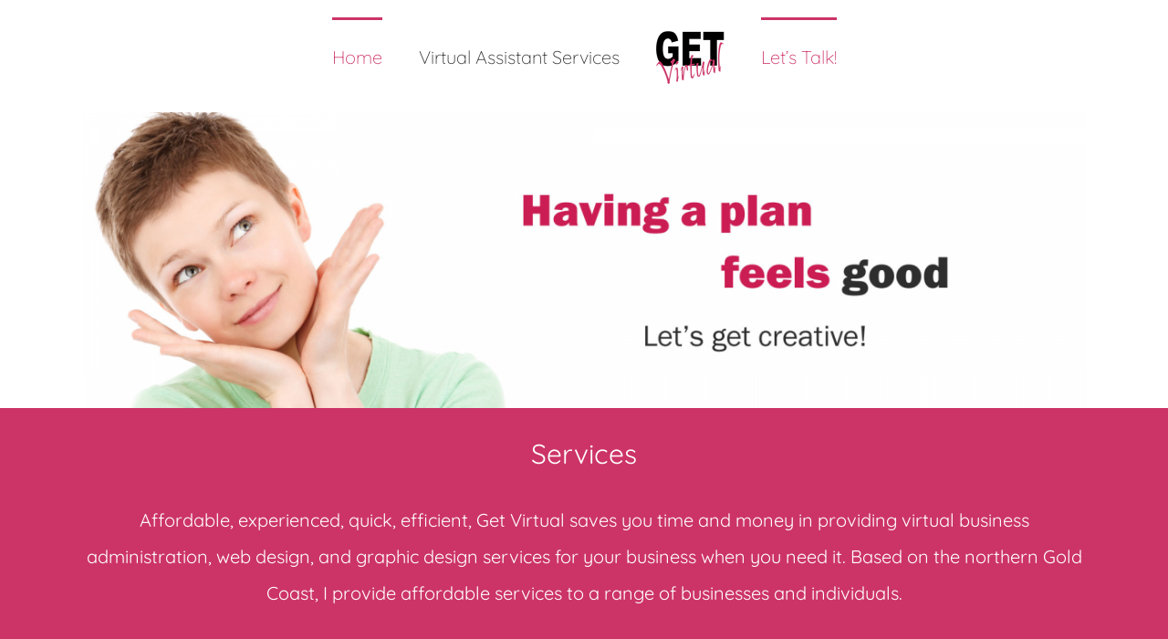

--- FILE ---
content_type: text/html; charset=UTF-8
request_url: https://getvirtual.com.au/
body_size: 16615
content:
<!DOCTYPE html><html class="avada-html-layout-wide avada-html-header-position-top avada-is-100-percent-template" lang="en-AU" prefix="og: http://ogp.me/ns# fb: http://ogp.me/ns/fb#"><head><meta http-equiv="X-UA-Compatible" content="IE=edge" /><meta http-equiv="Content-Type" content="text/html; charset=utf-8"/><meta name="viewport" content="width=device-width, initial-scale=1" /><link media="all" href="https://getvirtual.com.au/wp-content/cache/autoptimize/css/autoptimize_abc01d8308d5b80517ac4a26c045c525.css" rel="stylesheet"><title>Get Virtual &#8211; Virtual Assistant, Experienced with Web Design and Graphic Design based on the northern Gold Coast &#8211; Kickstart your idea with Get Virtual</title><meta name='robots' content='max-image-preview:large' /><link rel="alternate" type="application/rss+xml" title="Get Virtual - Virtual Assistant, Experienced with Web Design and Graphic Design based on the northern Gold Coast &raquo; Feed" href="https://getvirtual.com.au/feed/" /><link rel="shortcut icon" href="https://getvirtual.com.au/wp-content/uploads/2020/05/android-icon-36x36-1.png" type="image/x-icon" /><link rel="apple-touch-icon" href="https://getvirtual.com.au/wp-content/uploads/2020/05/apple-icon-57x57-1.png"><link rel="apple-touch-icon" sizes="180x180" href="https://getvirtual.com.au/wp-content/uploads/2020/05/apple-icon.png"><link rel="apple-touch-icon" sizes="152x152" href="https://getvirtual.com.au/wp-content/uploads/2020/05/apple-icon-72x72-2.png"><link rel="apple-touch-icon" sizes="167x167" href="https://getvirtual.com.au/wp-content/uploads/2020/05/apple-icon-144x144-1.png"><meta property="og:title" content="Home"/><meta property="og:type" content="article"/><meta property="og:url" content="https://getvirtual.com.au/"/><meta property="og:site_name" content="Get Virtual - Virtual Assistant, Experienced with Web Design and Graphic Design based on the northern Gold Coast"/><meta property="og:description" content="Services 
Affordable, experienced, quick, efficient, Get Virtual saves you time and money in providing virtual business administration, web design, and graphic design services for your business when you need it. Based on the northern Gold Coast,"/><meta property="og:image" content="https://getvirtual.com.au/wp-content/uploads/2019/05/150.png"/> <script type="text/javascript">window._wpemojiSettings = {"baseUrl":"https:\/\/s.w.org\/images\/core\/emoji\/15.0.3\/72x72\/","ext":".png","svgUrl":"https:\/\/s.w.org\/images\/core\/emoji\/15.0.3\/svg\/","svgExt":".svg","source":{"concatemoji":"https:\/\/getvirtual.com.au\/wp-includes\/js\/wp-emoji-release.min.js?ver=6.6.4"}};
/*! This file is auto-generated */
!function(i,n){var o,s,e;function c(e){try{var t={supportTests:e,timestamp:(new Date).valueOf()};sessionStorage.setItem(o,JSON.stringify(t))}catch(e){}}function p(e,t,n){e.clearRect(0,0,e.canvas.width,e.canvas.height),e.fillText(t,0,0);var t=new Uint32Array(e.getImageData(0,0,e.canvas.width,e.canvas.height).data),r=(e.clearRect(0,0,e.canvas.width,e.canvas.height),e.fillText(n,0,0),new Uint32Array(e.getImageData(0,0,e.canvas.width,e.canvas.height).data));return t.every(function(e,t){return e===r[t]})}function u(e,t,n){switch(t){case"flag":return n(e,"\ud83c\udff3\ufe0f\u200d\u26a7\ufe0f","\ud83c\udff3\ufe0f\u200b\u26a7\ufe0f")?!1:!n(e,"\ud83c\uddfa\ud83c\uddf3","\ud83c\uddfa\u200b\ud83c\uddf3")&&!n(e,"\ud83c\udff4\udb40\udc67\udb40\udc62\udb40\udc65\udb40\udc6e\udb40\udc67\udb40\udc7f","\ud83c\udff4\u200b\udb40\udc67\u200b\udb40\udc62\u200b\udb40\udc65\u200b\udb40\udc6e\u200b\udb40\udc67\u200b\udb40\udc7f");case"emoji":return!n(e,"\ud83d\udc26\u200d\u2b1b","\ud83d\udc26\u200b\u2b1b")}return!1}function f(e,t,n){var r="undefined"!=typeof WorkerGlobalScope&&self instanceof WorkerGlobalScope?new OffscreenCanvas(300,150):i.createElement("canvas"),a=r.getContext("2d",{willReadFrequently:!0}),o=(a.textBaseline="top",a.font="600 32px Arial",{});return e.forEach(function(e){o[e]=t(a,e,n)}),o}function t(e){var t=i.createElement("script");t.src=e,t.defer=!0,i.head.appendChild(t)}"undefined"!=typeof Promise&&(o="wpEmojiSettingsSupports",s=["flag","emoji"],n.supports={everything:!0,everythingExceptFlag:!0},e=new Promise(function(e){i.addEventListener("DOMContentLoaded",e,{once:!0})}),new Promise(function(t){var n=function(){try{var e=JSON.parse(sessionStorage.getItem(o));if("object"==typeof e&&"number"==typeof e.timestamp&&(new Date).valueOf()<e.timestamp+604800&&"object"==typeof e.supportTests)return e.supportTests}catch(e){}return null}();if(!n){if("undefined"!=typeof Worker&&"undefined"!=typeof OffscreenCanvas&&"undefined"!=typeof URL&&URL.createObjectURL&&"undefined"!=typeof Blob)try{var e="postMessage("+f.toString()+"("+[JSON.stringify(s),u.toString(),p.toString()].join(",")+"));",r=new Blob([e],{type:"text/javascript"}),a=new Worker(URL.createObjectURL(r),{name:"wpTestEmojiSupports"});return void(a.onmessage=function(e){c(n=e.data),a.terminate(),t(n)})}catch(e){}c(n=f(s,u,p))}t(n)}).then(function(e){for(var t in e)n.supports[t]=e[t],n.supports.everything=n.supports.everything&&n.supports[t],"flag"!==t&&(n.supports.everythingExceptFlag=n.supports.everythingExceptFlag&&n.supports[t]);n.supports.everythingExceptFlag=n.supports.everythingExceptFlag&&!n.supports.flag,n.DOMReady=!1,n.readyCallback=function(){n.DOMReady=!0}}).then(function(){return e}).then(function(){var e;n.supports.everything||(n.readyCallback(),(e=n.source||{}).concatemoji?t(e.concatemoji):e.wpemoji&&e.twemoji&&(t(e.twemoji),t(e.wpemoji)))}))}((window,document),window._wpemojiSettings);</script> <link rel='stylesheet' id='fusion-dynamic-css-css' href='https://getvirtual.com.au/wp-content/uploads/fusion-styles/c96189ea7bc8aec52993aab469bcf3da.min.css?ver=3.4.1' type='text/css' media='all' /> <script type="text/javascript" src="https://getvirtual.com.au/wp-includes/js/jquery/jquery.min.js?ver=3.7.1" id="jquery-core-js"></script> <link rel="https://api.w.org/" href="https://getvirtual.com.au/wp-json/" /><link rel="alternate" title="JSON" type="application/json" href="https://getvirtual.com.au/wp-json/wp/v2/pages/10709" /><link rel="EditURI" type="application/rsd+xml" title="RSD" href="https://getvirtual.com.au/xmlrpc.php?rsd" /><meta name="generator" content="WordPress 6.6.4" /><link rel="canonical" href="https://getvirtual.com.au/" /><link rel='shortlink' href='https://getvirtual.com.au/' /><link rel="alternate" title="oEmbed (JSON)" type="application/json+oembed" href="https://getvirtual.com.au/wp-json/oembed/1.0/embed?url=https%3A%2F%2Fgetvirtual.com.au%2F" /><link rel="alternate" title="oEmbed (XML)" type="text/xml+oembed" href="https://getvirtual.com.au/wp-json/oembed/1.0/embed?url=https%3A%2F%2Fgetvirtual.com.au%2F&#038;format=xml" /> <script type="text/javascript">var doc = document.documentElement;
			doc.setAttribute( 'data-useragent', navigator.userAgent );</script>  <script async src="https://www.googletagmanager.com/gtag/js?id=UA-3700635-1"></script> <script>window.dataLayer = window.dataLayer || [];
  function gtag(){dataLayer.push(arguments);}
  gtag('js', new Date());

  gtag('config', 'UA-3700635-1');</script> </head><body data-rsssl=1 class="home page-template page-template-100-width page-template-100-width-php page page-id-10709 fusion-image-hovers fusion-pagination-sizing fusion-button_size-large fusion-button_type-flat fusion-button_span-no avada-image-rollover-circle-yes avada-image-rollover-yes avada-image-rollover-direction-left fusion-has-button-gradient fusion-body ltr fusion-sticky-header no-tablet-sticky-header no-mobile-sticky-header no-mobile-slidingbar fusion-disable-outline fusion-sub-menu-fade mobile-logo-pos-center layout-wide-mode avada-has-boxed-modal-shadow-none layout-scroll-offset-full avada-has-zero-margin-offset-top fusion-top-header menu-text-align-left mobile-menu-design-modern fusion-show-pagination-text fusion-header-layout-v7 avada-responsive avada-footer-fx-none avada-menu-highlight-style-bar fusion-search-form-classic fusion-main-menu-search-dropdown fusion-avatar-square avada-dropdown-styles avada-blog-layout-grid avada-blog-archive-layout-grid avada-header-shadow-no avada-menu-icon-position-left avada-has-megamenu-shadow avada-has-mainmenu-dropdown-divider avada-has-breadcrumb-mobile-hidden avada-has-titlebar-hide avada-has-pagination-padding avada-flyout-menu-direction-fade avada-ec-views-v1" > <a class="skip-link screen-reader-text" href="#content">Skip to content</a><div id="boxed-wrapper"><div class="fusion-sides-frame"></div><div id="wrapper" class="fusion-wrapper"><div id="home" style="position:relative;top:-1px;"></div><header class="fusion-header-wrapper"><div class="fusion-header-v7 fusion-logo-alignment fusion-logo-center fusion-sticky-menu- fusion-sticky-logo-1 fusion-mobile-logo-1  fusion-mobile-menu-design-modern"><div class="fusion-header-sticky-height"></div><div class="fusion-header" ><div class="fusion-row fusion-middle-logo-menu"><nav class="fusion-main-menu fusion-main-menu-sticky" aria-label="Main Menu"><ul id="menu-classic-main" class="fusion-menu fusion-middle-logo-ul"><li  id="menu-item-12708"  class="menu-item menu-item-type-post_type menu-item-object-page menu-item-home current-menu-item page_item page-item-10709 current_page_item menu-item-12708"  data-item-id="12708"><a  href="https://getvirtual.com.au/" class="fusion-top-level-link fusion-bar-highlight"><span class="menu-text">Home</span></a></li><li  id="menu-item-12679"  class="menu-item menu-item-type-post_type menu-item-object-page menu-item-12679"  data-item-id="12679"><a  href="https://getvirtual.com.au/virtual-assistant-services/" class="fusion-top-level-link fusion-bar-highlight"><span class="menu-text">Virtual Assistant Services</span></a></li><li class="fusion-middle-logo-menu-logo fusion-logo" data-margin-top="31px" data-margin-bottom="31px" data-margin-left="0px" data-margin-right="0px"> <a class="fusion-logo-link"  href="https://getvirtual.com.au/" > <img src="https://getvirtual.com.au/wp-content/uploads/2019/05/150.png" srcset="https://getvirtual.com.au/wp-content/uploads/2019/05/150.png 1x, https://getvirtual.com.au/wp-content/uploads/2019/05/150.png 2x" width="150" height="115" style="max-height:115px;height:auto;" alt="Get Virtual &#8211; Virtual Assistant, Experienced with Web Design and Graphic Design based on the northern Gold Coast Logo" data-retina_logo_url="https://getvirtual.com.au/wp-content/uploads/2019/05/150.png" class="fusion-standard-logo" /> <img src="https://getvirtual.com.au/wp-content/uploads/2019/05/90.png" srcset="https://getvirtual.com.au/wp-content/uploads/2019/05/90.png 1x, https://getvirtual.com.au/wp-content/uploads/2019/05/90.png 2x" width="90" height="69" style="max-height:69px;height:auto;" alt="Get Virtual &#8211; Virtual Assistant, Experienced with Web Design and Graphic Design based on the northern Gold Coast Logo" data-retina_logo_url="https://getvirtual.com.au/wp-content/uploads/2019/05/90.png" class="fusion-mobile-logo" /> <img src="https://getvirtual.com.au/wp-content/uploads/2019/05/150.png" srcset="https://getvirtual.com.au/wp-content/uploads/2019/05/150.png 1x, https://getvirtual.com.au/wp-content/uploads/2019/05/Get-Virtual-Transparent-Logo-for-Icon.png 2x" width="150" height="115" style="max-height:115px;height:auto;" alt="Get Virtual &#8211; Virtual Assistant, Experienced with Web Design and Graphic Design based on the northern Gold Coast Logo" data-retina_logo_url="https://getvirtual.com.au/wp-content/uploads/2019/05/Get-Virtual-Transparent-Logo-for-Icon.png" class="fusion-sticky-logo" /> </a></li><li  id="menu-item-12179"  class="menu-item menu-item-type-custom menu-item-object-custom current-menu-item current_page_item menu-item-home menu-item-12179"  data-item-id="12179"><a  href="https://getvirtual.com.au/#contactus" class="fusion-top-level-link fusion-bar-highlight"><span class="menu-text">Let&#8217;s Talk!</span></a></li></ul></nav><div class="fusion-mobile-navigation"><ul id="menu-classic-main-1" class="fusion-mobile-menu"><li   class="menu-item menu-item-type-post_type menu-item-object-page menu-item-home current-menu-item page_item page-item-10709 current_page_item menu-item-12708"  data-item-id="12708"><a  href="https://getvirtual.com.au/" class="fusion-top-level-link fusion-bar-highlight"><span class="menu-text">Home</span></a></li><li   class="menu-item menu-item-type-post_type menu-item-object-page menu-item-12679"  data-item-id="12679"><a  href="https://getvirtual.com.au/virtual-assistant-services/" class="fusion-top-level-link fusion-bar-highlight"><span class="menu-text">Virtual Assistant Services</span></a></li><li class="fusion-middle-logo-menu-logo fusion-logo" data-margin-top="31px" data-margin-bottom="31px" data-margin-left="0px" data-margin-right="0px"> <a class="fusion-logo-link"  href="https://getvirtual.com.au/" > <img src="https://getvirtual.com.au/wp-content/uploads/2019/05/150.png" srcset="https://getvirtual.com.au/wp-content/uploads/2019/05/150.png 1x, https://getvirtual.com.au/wp-content/uploads/2019/05/150.png 2x" width="150" height="115" style="max-height:115px;height:auto;" alt="Get Virtual &#8211; Virtual Assistant, Experienced with Web Design and Graphic Design based on the northern Gold Coast Logo" data-retina_logo_url="https://getvirtual.com.au/wp-content/uploads/2019/05/150.png" class="fusion-standard-logo" /> <img src="https://getvirtual.com.au/wp-content/uploads/2019/05/90.png" srcset="https://getvirtual.com.au/wp-content/uploads/2019/05/90.png 1x, https://getvirtual.com.au/wp-content/uploads/2019/05/90.png 2x" width="90" height="69" style="max-height:69px;height:auto;" alt="Get Virtual &#8211; Virtual Assistant, Experienced with Web Design and Graphic Design based on the northern Gold Coast Logo" data-retina_logo_url="https://getvirtual.com.au/wp-content/uploads/2019/05/90.png" class="fusion-mobile-logo" /> <img src="https://getvirtual.com.au/wp-content/uploads/2019/05/150.png" srcset="https://getvirtual.com.au/wp-content/uploads/2019/05/150.png 1x, https://getvirtual.com.au/wp-content/uploads/2019/05/Get-Virtual-Transparent-Logo-for-Icon.png 2x" width="150" height="115" style="max-height:115px;height:auto;" alt="Get Virtual &#8211; Virtual Assistant, Experienced with Web Design and Graphic Design based on the northern Gold Coast Logo" data-retina_logo_url="https://getvirtual.com.au/wp-content/uploads/2019/05/Get-Virtual-Transparent-Logo-for-Icon.png" class="fusion-sticky-logo" /> </a></li><li   class="menu-item menu-item-type-custom menu-item-object-custom current-menu-item current_page_item menu-item-home menu-item-12179"  data-item-id="12179"><a  href="https://getvirtual.com.au/#contactus" class="fusion-top-level-link fusion-bar-highlight"><span class="menu-text">Let&#8217;s Talk!</span></a></li></ul></div><div class="fusion-mobile-menu-icons"> <a href="#" class="fusion-icon awb-icon-bars" aria-label="Toggle mobile menu" aria-expanded="false"></a></div><nav class="fusion-mobile-nav-holder fusion-mobile-menu-text-align-left" aria-label="Main Menu Mobile"></nav></div></div></div><div class="fusion-clearfix"></div></header><div id="sliders-container" class="fusion-slider-visibility"></div><main id="main" class="clearfix width-100"><div class="fusion-row" style="max-width:100%;"><section id="content" class="full-width"><div id="post-10709" class="post-10709 page type-page status-publish hentry"> <span class="entry-title rich-snippet-hidden">Home</span><span class="vcard rich-snippet-hidden"><span class="fn"><a href="https://getvirtual.com.au/author/mtorgler/" title="Posts by mtorgler" rel="author">mtorgler</a></span></span><span class="updated rich-snippet-hidden">2024-06-20T00:04:53+00:00</span><div class="post-content"><div class="fusion-fullwidth fullwidth-box fusion-builder-row-1 fusion-flex-container nonhundred-percent-fullwidth non-hundred-percent-height-scrolling" style="background-color: #ffffff;background-position: center center;background-repeat: no-repeat;border-width: 0px 0px 0px 0px;border-color:#eae9e9;border-style:solid;" ><div class="fusion-builder-row fusion-row fusion-flex-align-items-flex-start" style="max-width:1144px;margin-left: calc(-4% / 2 );margin-right: calc(-4% / 2 );"><div class="fusion-layout-column fusion_builder_column fusion-builder-column-0 fusion_builder_column_1_1 1_1 fusion-flex-column"><div class="fusion-column-wrapper fusion-flex-justify-content-flex-start fusion-content-layout-column" style="background-position:left top;background-repeat:no-repeat;-webkit-background-size:cover;-moz-background-size:cover;-o-background-size:cover;background-size:cover;padding: 0px 0px 0px 0px;"><div ><span class=" fusion-imageframe imageframe-none imageframe-1 hover-type-none"><img fetchpriority="high" decoding="async" width="2000" height="590" title="having-a-plan-feels-good" src="https://getvirtual.com.au/wp-content/uploads/2022/06/having-a-plan-feels-good.jpg" class="img-responsive wp-image-12742" srcset="https://getvirtual.com.au/wp-content/uploads/2022/06/having-a-plan-feels-good-200x59.jpg 200w, https://getvirtual.com.au/wp-content/uploads/2022/06/having-a-plan-feels-good-400x118.jpg 400w, https://getvirtual.com.au/wp-content/uploads/2022/06/having-a-plan-feels-good-600x177.jpg 600w, https://getvirtual.com.au/wp-content/uploads/2022/06/having-a-plan-feels-good-800x236.jpg 800w, https://getvirtual.com.au/wp-content/uploads/2022/06/having-a-plan-feels-good-1200x354.jpg 1200w, https://getvirtual.com.au/wp-content/uploads/2022/06/having-a-plan-feels-good.jpg 2000w" sizes="(max-width: 1024px) 100vw, (max-width: 640px) 100vw, 1200px" /></span></div></div></div></div></div><div class="fusion-fullwidth fullwidth-box fusion-builder-row-2 nonhundred-percent-fullwidth non-hundred-percent-height-scrolling" style="background-color: #cc3467;background-position: left top;background-repeat: no-repeat;padding-top:30px;padding-right:30px;padding-bottom:30px;padding-left:30px;margin-bottom: 0px;margin-top: 0px;border-width: 0px 0px 0px 0px;border-color:#eae9e9;border-style:solid;" ><div class="fusion-builder-row fusion-row"><div class="fusion-layout-column fusion_builder_column fusion-builder-column-1 fusion_builder_column_1_1 1_1 fusion-one-full fusion-column-first fusion-column-last fusion-column-no-min-height" style="margin-top:0px;margin-bottom:0px;"><div class="fusion-column-wrapper fusion-flex-column-wrapper-legacy" style="background-position:left top;background-repeat:no-repeat;-webkit-background-size:cover;-moz-background-size:cover;-o-background-size:cover;background-size:cover;padding: 0px 0px 0px 0px;"><div class="fusion-text fusion-text-1"><h2 style="text-align: center; font-size: 30px; line-height: 40px;"><span style="color: #ffffff;">Services</span></h2></div><div class="fusion-text fusion-text-2"><h2 style="text-align: center; font-size: 20px; line-height: 40px;"><span style="color: #ffffff;">Affordable, experienced, quick, efficient, Get Virtual saves you time and money in providing virtual business administration, web design, and graphic design services for your business when you need it. Based on the northern Gold Coast, I provide affordable services to a range of businesses and individuals.</span></h2></div><div class="fusion-clearfix"></div></div></div></div></div><div class="fusion-fullwidth fullwidth-box fusion-builder-row-3 hundred-percent-fullwidth non-hundred-percent-height-scrolling" style="background-color: rgba(7,7,7,0);background-position: center center;background-repeat: no-repeat;padding-top:0px;padding-right:30px;padding-bottom:0px;padding-left:30px;margin-bottom: 0px;margin-top: 0px;border-width: 0px 0px 0px 0px;border-color:#eae9e9;border-style:solid;" ><div class="fusion-builder-row fusion-row"><div class="fusion-layout-column fusion_builder_column fusion-builder-column-2 fusion_builder_column_1_1 1_1 fusion-one-full fusion-column-first fusion-column-last fusion-column-no-min-height" style="margin-top:0px;margin-bottom:0px;"><div class="fusion-column-wrapper fusion-flex-column-wrapper-legacy" style="background-position:left top;background-repeat:no-repeat;-webkit-background-size:cover;-moz-background-size:cover;-o-background-size:cover;background-size:cover;background-color:#cc3467;padding: 0px 0px 0px 0px;"><div class="fusion-section-separator section-separator triangle fusion-section-separator-1"><div class="fusion-section-separator-svg fusion-section-separator-fullwidth" style="border-bottom:1px solid #f6f6f6;"><div class="divider-candy-arrow bottom" style="top:0px;border-top-color: #cc3467;"></div><div class="divider-candy bottom" style="bottom:-21px;border-bottom:1px solid #f6f6f6;border-left:1px solid #f6f6f6;"></div></div><div class="fusion-section-separator-spacer fusion-section-separator-fullwidth"><div class="fusion-section-separator-spacer-height" style="height:1px;"></div></div></div><div class="fusion-clearfix"></div></div></div></div></div><div class="fusion-bg-parallax" data-bg-align="left top" data-direction="up" data-mute="false" data-opacity="100" data-velocity="-0.9" data-mobile-enabled="false" data-break_parents="0" data-bg-image="https://getvirtual.com.au/wp-content/uploads/2013/10/slide_5.jpg" data-bg-repeat="true" data-bg-color="#ffffff" ></div><div class="fusion-fullwidth fullwidth-box fusion-builder-row-4 fusion-parallax-up fwcHome nonhundred-percent-fullwidth non-hundred-percent-height-scrolling fusion-equal-height-columns" style="background-color: #ffffff;background-image: url(&quot;https://getvirtual.com.au/wp-content/uploads/2013/10/slide_5.jpg&quot;);background-position: left top;background-repeat: repeat;padding-top:95px;padding-right:30px;padding-bottom:80px;padding-left:30px;margin-bottom: 0px;margin-top: 0px;border-width: 0px 0px 0px 0px;border-color:#eae9e9;border-style:solid;" ><div class="fusion-builder-row fusion-row"><div class="fusion-layout-column fusion_builder_column fusion-builder-column-3 fusion_builder_column_1_3 1_3 fusion-one-third fusion-column-first" style="width:30.6666%; margin-right: 4%;margin-top:0px;margin-bottom:20px;"><div class="fusion-column-wrapper fusion-flex-column-wrapper-legacy" style="background-position:left top;background-repeat:no-repeat;-webkit-background-size:cover;-moz-background-size:cover;-o-background-size:cover;background-size:cover;background-color:rgba(255,255,255,.9);padding: 30px 30px 30px 30px;"><div class="imageframe-align-center"><span class=" fusion-imageframe imageframe-none imageframe-2 hover-type-none" style="border:10px solid rgba(000,000,000,.04);"><img decoding="async" width="300" height="239" title="Virtual Assistant Services" src="https://getvirtual.com.au/wp-content/uploads/2019/07/Assistance-300x239.jpg" class="img-responsive wp-image-11873" srcset="https://getvirtual.com.au/wp-content/uploads/2019/07/Assistance-200x160.jpg 200w, https://getvirtual.com.au/wp-content/uploads/2019/07/Assistance-400x319.jpg 400w, https://getvirtual.com.au/wp-content/uploads/2019/07/Assistance.jpg 579w" sizes="(max-width: 800px) 100vw, 400px" /></span></div><div class="fusion-sep-clear"></div><div class="fusion-separator fusion-full-width-sep" style="margin-left: auto;margin-right: auto;margin-top:12px;margin-bottom:12px;width:100%;"></div><div class="fusion-sep-clear"></div><div class="fusion-text fusion-text-3"><h2 style="text-align: center;">Virtual Assistant</h2></div><div class="fusion-sep-clear"></div><div class="fusion-separator fusion-full-width-sep" style="margin-left: auto;margin-right: auto;margin-top:-5px;margin-bottom:-5px;width:100%;"></div><div class="fusion-sep-clear"></div><div class="fusion-text fusion-text-4"><p style="text-align: center; font-size: 15px; line-height: 26px;">Supporting businesses with VA services on a continuing basis, with once off projects, or on times with high demand.</p></div><div class="fusion-clearfix"></div></div></div><div class="fusion-layout-column fusion_builder_column fusion-builder-column-4 fusion_builder_column_1_3 1_3 fusion-one-third" style="width:30.6666%; margin-right: 4%;margin-top:0px;margin-bottom:20px;"><div class="fusion-column-wrapper fusion-flex-column-wrapper-legacy" style="background-position:left top;background-repeat:no-repeat;-webkit-background-size:cover;-moz-background-size:cover;-o-background-size:cover;background-size:cover;background-color:rgba(255,255,255,.9);padding: 30px 30px 30px 30px;"><div class="imageframe-align-center"><span class=" fusion-imageframe imageframe-none imageframe-3 hover-type-none" style="border:10px solid rgba(000,000,000,.04);"><img decoding="async" width="300" height="239" title="Websites" src="https://getvirtual.com.au/wp-content/uploads/2019/07/Website-300x239.jpg" class="img-responsive wp-image-11872" srcset="https://getvirtual.com.au/wp-content/uploads/2019/07/Website-200x160.jpg 200w, https://getvirtual.com.au/wp-content/uploads/2019/07/Website-400x319.jpg 400w, https://getvirtual.com.au/wp-content/uploads/2019/07/Website.jpg 579w" sizes="(max-width: 800px) 100vw, 400px" /></span></div><div class="fusion-sep-clear"></div><div class="fusion-separator fusion-full-width-sep" style="margin-left: auto;margin-right: auto;margin-top:12px;margin-bottom:12px;width:100%;"></div><div class="fusion-sep-clear"></div><div class="fusion-text fusion-text-5"><h2 style="text-align: center;">Websites</h2></div><div class="fusion-sep-clear"></div><div class="fusion-separator fusion-full-width-sep" style="margin-left: auto;margin-right: auto;margin-top:-5px;margin-bottom:-5px;width:100%;"></div><div class="fusion-sep-clear"></div><div class="fusion-text fusion-text-6"><p style="text-align: center; font-size: 15px; line-height: 26px;">Providing affordable, low cost web design solutions for you. I build responsive websites that are easy to maintain and expand in the future.</p></div><div class="fusion-clearfix"></div></div></div><div class="fusion-layout-column fusion_builder_column fusion-builder-column-5 fusion_builder_column_1_3 1_3 fusion-one-third fusion-column-last" style="width:30.6666%;margin-top:0px;margin-bottom:20px;"><div class="fusion-column-wrapper fusion-flex-column-wrapper-legacy" style="background-position:left top;background-repeat:no-repeat;-webkit-background-size:cover;-moz-background-size:cover;-o-background-size:cover;background-size:cover;background-color:rgba(255,255,255,.9);padding: 30px 30px 30px 30px;"><div class="imageframe-align-center"><span class=" fusion-imageframe imageframe-none imageframe-4 hover-type-zoomin" style="border:10px solid rgba(000,000,000,.04);"><img decoding="async" width="300" height="239" title="Graphics" src="https://getvirtual.com.au/wp-content/uploads/2019/07/0.1-300x239.jpg" class="img-responsive wp-image-11870" srcset="https://getvirtual.com.au/wp-content/uploads/2019/07/0.1-200x160.jpg 200w, https://getvirtual.com.au/wp-content/uploads/2019/07/0.1-400x319.jpg 400w, https://getvirtual.com.au/wp-content/uploads/2019/07/0.1.jpg 579w" sizes="(max-width: 800px) 100vw, 400px" /></span></div><div class="fusion-sep-clear"></div><div class="fusion-separator fusion-full-width-sep" style="margin-left: auto;margin-right: auto;margin-top:12px;margin-bottom:12px;width:100%;"></div><div class="fusion-sep-clear"></div><div class="fusion-text fusion-text-7"><h2 style="text-align: center;">Graphics</h2></div><div class="fusion-sep-clear"></div><div class="fusion-separator fusion-full-width-sep" style="margin-left: auto;margin-right: auto;margin-top:-5px;margin-bottom:-5px;width:100%;"></div><div class="fusion-sep-clear"></div><div class="fusion-text fusion-text-8"><p style="text-align: center; font-size: 15px; line-height: 26px;">Experienced in photoshop work, logo design, and website graphic design.</p></div><div class="fusion-clearfix"></div></div></div><div class="fusion-layout-column fusion_builder_column fusion-builder-column-6 fusion_builder_column_1_1 1_1 fusion-one-full fusion-column-first fusion-column-last fusion-column-no-min-height" style="margin-top:0px;margin-bottom:0px;"><div class="fusion-column-wrapper fusion-flex-column-wrapper-legacy" style="background-position:left top;background-repeat:no-repeat;-webkit-background-size:cover;-moz-background-size:cover;-o-background-size:cover;background-size:cover;padding: 0px 0px 0px 0px;"><div class="fusion-sep-clear"></div><div class="fusion-separator fusion-full-width-sep" style="margin-left: auto;margin-right: auto;margin-top:10px;margin-bottom:10px;width:100%;"></div><div class="fusion-sep-clear"></div><div class="fusion-clearfix"></div></div></div></div></div><div class="fusion-fullwidth fullwidth-box fusion-builder-row-5 nonhundred-percent-fullwidth non-hundred-percent-height-scrolling" style="background-color: #cc3467;background-position: left top;background-repeat: no-repeat;padding-top:35px;padding-right:30px;padding-bottom:20px;padding-left:30px;margin-bottom: 0px;margin-top: 0px;border-width: 0px 0px 0px 0px;border-color:#eae9e9;border-style:solid;" ><div class="fusion-builder-row fusion-row"><div class="fusion-layout-column fusion_builder_column fusion-builder-column-7 fusion_builder_column_1_1 1_1 fusion-one-full fusion-column-first fusion-column-last fusion-column-no-min-height" style="margin-top:0px;margin-bottom:0px;"><div class="fusion-column-wrapper fusion-flex-column-wrapper-legacy" style="background-position:left top;background-repeat:no-repeat;-webkit-background-size:cover;-moz-background-size:cover;-o-background-size:cover;background-size:cover;padding: 0px 0px 0px 0px;"><div class="fusion-text fusion-text-9"><h2 style="text-align: center; font-size: 30px; line-height: 40px;"><span style="color: #ffffff;">Reviews</span></h2></div><div class="fusion-text fusion-text-10"><h2 style="text-align: center; font-size: 20px; line-height: 40px;"><span style="color: #ffffff;">What others say about Get Virtual.</span></h2></div><div class="fusion-clearfix"></div></div></div></div></div><div class="fusion-fullwidth fullwidth-box fusion-builder-row-6 hundred-percent-fullwidth non-hundred-percent-height-scrolling" style="background-color: #ffffff;background-position: center center;background-repeat: no-repeat;padding-top:0px;padding-right:30px;padding-bottom:50px;padding-left:30px;margin-bottom: 0px;margin-top: 0px;border-width: 0px 0px 0px 0px;border-color:#eae9e9;border-style:solid;" ><div class="fusion-builder-row fusion-row"><div class="fusion-layout-column fusion_builder_column fusion-builder-column-8 fusion_builder_column_1_1 1_1 fusion-one-full fusion-column-first fusion-column-last fusion-column-no-min-height" style="margin-top:0px;margin-bottom:0px;"><div class="fusion-column-wrapper fusion-flex-column-wrapper-legacy" style="background-position:left top;background-repeat:no-repeat;-webkit-background-size:cover;-moz-background-size:cover;-o-background-size:cover;background-size:cover;padding: 0px 0px 0px 0px;"><div class="fusion-section-separator section-separator triangle fusion-section-separator-2"><div class="fusion-section-separator-svg fusion-section-separator-fullwidth" style="border-bottom:1px solid #f6f6f6;"><div class="divider-candy-arrow bottom" style="top:0px;border-top-color: #cc3467;"></div><div class="divider-candy bottom" style="bottom:-21px;border-bottom:1px solid #f6f6f6;border-left:1px solid #f6f6f6;"></div></div><div class="fusion-section-separator-spacer fusion-section-separator-fullwidth"><div class="fusion-section-separator-spacer-height" style="height:1px;"></div></div></div><div class="fusion-clearfix"></div></div></div></div></div><div class="fusion-fullwidth fullwidth-box fusion-builder-row-7 hundred-percent-fullwidth non-hundred-percent-height-scrolling" style="background-color: #ffffff;background-position: center center;background-repeat: no-repeat;padding-top:0px;padding-right:30px;padding-bottom:0px;padding-left:30px;margin-bottom: 0px;margin-top: 0px;border-width: 0px 0px 0px 0px;border-color:#eae9e9;border-style:solid;" ><div class="fusion-builder-row fusion-row"><div class="fusion-layout-column fusion_builder_column fusion-builder-column-9 fusion_builder_column_1_1 1_1 fusion-one-full fusion-column-first fusion-column-last fusion-column-no-min-height" style="margin-top:0px;margin-bottom:0px;"><div class="fusion-column-wrapper fusion-flex-column-wrapper-legacy" style="background-position:left top;background-repeat:no-repeat;-webkit-background-size:cover;-moz-background-size:cover;-o-background-size:cover;background-size:cover;padding: 0px 0px 0px 0px;"><div class="fusion-section-separator section-separator triangle fusion-section-separator-3"><div class="fusion-section-separator-svg fusion-section-separator-fullwidth" style="border-bottom:1px solid #fff;"><div class="divider-candy-arrow bottom" style="top:0px;border-top-color: #fff;"></div><div class="divider-candy bottom" style="bottom:-21px;border-bottom:1px solid #fff;border-left:1px solid #fff;"></div></div><div class="fusion-section-separator-spacer fusion-section-separator-fullwidth"><div class="fusion-section-separator-spacer-height" style="height:1px;"></div></div></div><div class="fusion-clearfix"></div></div></div></div></div><div class="fusion-fullwidth fullwidth-box fusion-builder-row-8 nonhundred-percent-fullwidth non-hundred-percent-height-scrolling" style="background-color: #ffffff;background-position: center center;background-repeat: no-repeat;padding-top:50px;padding-right:30px;padding-bottom:0px;padding-left:100px;margin-bottom: 0px;margin-top: 0px;border-width: 0px 0px 0px 0px;border-color:#eae9e9;border-style:solid;" ><div class="fusion-builder-row fusion-row"><div class="fusion-layout-column fusion_builder_column fusion-builder-column-10 fusion_builder_column_1_2 1_2 fusion-one-half fusion-column-first fusion-column-inner-bg-wrapper" style="width:50%;width:calc(50% - ( ( 4% + 4% ) * 0.5 ) );margin-right: 4%;margin-top:0px;margin-bottom:20px;"><div class="fusion-column-wrapper fusion-flex-column-wrapper-legacy" style="padding: 20px 10px 20px 10px;"><div class="fusion-content-boxes content-boxes columns row fusion-columns-1 fusion-columns-total-1 fusion-content-boxes-1 content-boxes-icon-on-top content-left" data-animationOffset="top-into-view" style="margin-top:10px;margin-bottom:10px;"><div class="fusion-column content-box-column content-box-column content-box-column-1 col-lg-12 col-md-12 col-sm-12 fusion-content-box-hover content-box-column-last content-box-column-last-in-row"><div class="col content-box-wrapper content-wrapper link-area-link-icon icon-hover-animation-none" style="background-color:rgba(226,226,226,0);" data-animationOffset="top-into-view"><div class="heading heading-with-icon icon-left"><div class="icon"><i style="border-color:#333333;border-width:0px;background-color:#636363;box-sizing:content-box;height:50px;width:50px;line-height:50px;border-radius:50%;color:#ffffff;font-size:25px;" aria-hidden="true" class="fontawesome-icon fa-user fas circle-yes"></i></div></div><div class="fusion-clearfix"></div><div class="content-container" style="color:#747474;"><p style="text-align: center;">“A Big Thank You to Manuela! She captured the spirit of Real World Economics by designing a dynamic, extendable, and flexible database driven website that captures the essence of Real World Economics. Real World Economics facilitates freedom for our members to express their thoughts, their ideas; a site to proudly display the fruits of their considerable research efforts. Based on a powerful Open Source Content Management System technology, the strength of Real World Economics lies in its simple browser-based interface that allows members to instantly add new content via an easy-to-use and intuitive front-end interface. Time delays and the expense of updating a personal web space are a thing of the past, Real World Economics members can personalise their own web space with text, graphics, even video; without the formal approval process that has frustrated users of websites with lesser technologies.</p><p>Manuela architected Real World Economics into an innovative and interactive intellectual website environment by including powerful technologies that provide: flexible and extended member gallery, integration of a private messaging system, member blog, forum, achievement list (that is visualized in the individual profiles), events calendar, survey, quiz.</p><p>Get Virtual engineered Real World Economics into a powerful, creative, quality website solution that we hope will become a premium site for Economics-based exchanges by individuals, academics, policy-makers, the business community, the world. We don&#8217;t have to worry about the reliability of our system, Get Virtual&#8217;s excellent support services keep our system operational and up to date with the latest Joomla technologies. An added benefit is Manuela ongoing research on ways to improve the service we provide to Real World Economics members, it saves us time and allows us to get on with our core business. Manuela, Thanks for providing us with your considerable knowledge, experience and support expertise! We recomend Get Virtual to anyone who needs a web site of the quality of Real World Economics.”</p><p style="text-align: center;"><strong>Real World Economics<br /> </strong>Tony, Project Manager</p></div></div></div><div class="fusion-clearfix"></div></div><div class="fusion-clearfix"></div></div><span class="fusion-column-inner-bg hover-type-zoomin"><span class="fusion-column-anchor"><span class="fusion-column-inner-bg-image" style="background-color:#eaeaea;background-position:left top;background-repeat:no-repeat;-webkit-background-size:cover;-moz-background-size:cover;-o-background-size:cover;background-size:cover;"></span></span></span></div><div class="fusion-layout-column fusion_builder_column fusion-builder-column-11 fusion_builder_column_1_4 1_4 fusion-one-fourth" style="width:25%;width:calc(25% - ( ( 4% + 4% ) * 0.25 ) );margin-right: 4%;margin-top:0px;margin-bottom:20px;"><div class="fusion-column-wrapper fusion-flex-column-wrapper-legacy" style="background-position:left top;background-repeat:no-repeat;-webkit-background-size:cover;-moz-background-size:cover;-o-background-size:cover;background-size:cover;background-color:#eaeaea;padding: 20px 10px 20px 10px;"><div class="fusion-content-boxes content-boxes columns row fusion-columns-1 fusion-columns-total-1 fusion-content-boxes-2 content-boxes-icon-on-top content-left" data-animationOffset="top-into-view" style="margin-top:10px;margin-bottom:10px;"><div class="fusion-column content-box-column content-box-column content-box-column-1 col-lg-12 col-md-12 col-sm-12 fusion-content-box-hover content-box-column-last content-box-column-last-in-row"><div class="col content-box-wrapper content-wrapper link-area-link-icon icon-hover-animation-none" style="background-color:rgba(226,226,226,0);" data-animationOffset="top-into-view"><div class="heading heading-with-icon icon-left"><div class="icon"><i style="border-color:#333333;border-width:0px;background-color:#636363;box-sizing:content-box;height:50px;width:50px;line-height:50px;border-radius:50%;color:#ffffff;font-size:25px;" aria-hidden="true" class="fontawesome-icon fa-user fas circle-yes"></i></div></div><div class="fusion-clearfix"></div><div class="content-container" style="color:#747474;"><p style="text-align: center;">“We started off wanting a simple website, but not knowing what we really wanted. Manuela was very helpful and gave great advice. We now have a website that is very professional, well put together and still simple enough to use – something we are very proud of, thanks to Manuela. She is very approachable, patient and listens to the client, but will give the right guidance when necessary.”</p><p style="text-align: center;"><strong>Derech HaMashiach<br /> </strong>Ralf and Marie, Directors</p></div></div></div><div class="fusion-clearfix"></div></div><div class="fusion-content-boxes content-boxes columns row fusion-columns-1 fusion-columns-total-1 fusion-content-boxes-3 content-boxes-icon-on-top content-left" data-animationOffset="top-into-view" style="margin-top:10px;margin-bottom:10px;"><div class="fusion-column content-box-column content-box-column content-box-column-1 col-lg-12 col-md-12 col-sm-12 fusion-content-box-hover content-box-column-last content-box-column-last-in-row"><div class="col content-box-wrapper content-wrapper link-area-link-icon icon-hover-animation-none" style="background-color:rgba(226,226,226,0);" data-animationOffset="top-into-view"><div class="heading heading-with-icon icon-left"><div class="icon"><i style="border-color:#333333;border-width:0px;background-color:#636363;box-sizing:content-box;height:50px;width:50px;line-height:50px;border-radius:50%;color:#ffffff;font-size:25px;" aria-hidden="true" class="fontawesome-icon fa-user fas circle-yes"></i></div></div><div class="fusion-clearfix"></div><div class="content-container" style="color:#747474;"><p style="text-align: center;">“Get Virtual won the contract for The Australian Conference of Economists website because they produce they have the highest quality examples of work completed, and at a competitive rate. With outsourcing IT however, you need to be on the look out for hidden costs. To their absolute credit, Get Virtual have not charged us one cent extra than we expected. This is a great outfit, with excellent pricing and they produce the results on time. I would happily use them again. Great value for money.”</p><p style="text-align: center;"><strong>The Economic Society of Australia QLD<br /> </strong>James, former President</p></div></div></div><div class="fusion-clearfix"></div></div><div class="fusion-clearfix"></div></div></div><div class="fusion-layout-column fusion_builder_column fusion-builder-column-12 fusion_builder_column_1_4 1_4 fusion-one-fourth fusion-column-last" style="width:25%;width:calc(25% - ( ( 4% + 4% ) * 0.25 ) );margin-top:0px;margin-bottom:20px;"><div class="fusion-column-wrapper fusion-flex-column-wrapper-legacy" style="background-position:left top;background-repeat:no-repeat;-webkit-background-size:cover;-moz-background-size:cover;-o-background-size:cover;background-size:cover;background-color:#eaeaea;padding: 20px 10px 20px 10px;"><div class="fusion-content-boxes content-boxes columns row fusion-columns-1 fusion-columns-total-1 fusion-content-boxes-4 content-boxes-icon-on-top content-left" data-animationOffset="top-into-view" style="margin-top:10px;margin-bottom:10px;"><div class="fusion-column content-box-column content-box-column content-box-column-1 col-lg-12 col-md-12 col-sm-12 fusion-content-box-hover content-box-column-last content-box-column-last-in-row"><div class="col content-box-wrapper content-wrapper link-area-link-icon icon-hover-animation-none" style="background-color:rgba(226,226,226,0);" data-animationOffset="top-into-view"><div class="heading heading-with-icon icon-left"><div class="icon"><i style="border-color:#333333;border-width:0px;background-color:#636363;box-sizing:content-box;height:50px;width:50px;line-height:50px;border-radius:50%;color:#ffffff;font-size:25px;" aria-hidden="true" class="fontawesome-icon fa-user fas circle-yes"></i></div></div><div class="fusion-clearfix"></div><div class="content-container" style="color:#747474;"><p style="text-align: center;">“Manuela from Get Virtual Web Design Solutions has designed our websites from the beginning of our company nearly 9 years ago. We are constantly getting compliments from clients on how much they like our website. They use words like “clean”, “easy to navigate”, “has all the information we need” and “friendly”. Our website is our business so to regularly receive feedback like that is extremely important. Manuela is very easy to work with and happy to take an idea and run with it giving options for you to choose from. I have always been extremely happy with the service and product Get Virtual Web Design offers and would not hesitate to recommend them to anyone looking at a new website or updating an old one.”</p><p style="text-align: center;"><strong>Celebrations Made Simple<br /> </strong>Stacey, Director</p></div></div></div><div class="fusion-clearfix"></div></div><div class="fusion-content-boxes content-boxes columns row fusion-columns-1 fusion-columns-total-1 fusion-content-boxes-5 content-boxes-icon-on-top content-left" data-animationOffset="top-into-view" style="margin-top:10px;margin-bottom:10px;"><div class="fusion-column content-box-column content-box-column content-box-column-1 col-lg-12 col-md-12 col-sm-12 fusion-content-box-hover content-box-column-last content-box-column-last-in-row"><div class="col content-box-wrapper content-wrapper link-area-link-icon icon-hover-animation-none" style="background-color:rgba(226,226,226,0);" data-animationOffset="top-into-view"><div class="heading heading-with-icon icon-left"><div class="icon"><i style="border-color:#333333;border-width:0px;background-color:#636363;box-sizing:content-box;height:50px;width:50px;line-height:50px;border-radius:50%;color:#ffffff;font-size:25px;" aria-hidden="true" class="fontawesome-icon fa-user fas circle-yes"></i></div></div><div class="fusion-clearfix"></div><div class="content-container" style="color:#747474;"><p style="text-align: center;">“My wife and I recently started up a new business and needed a website. Manuela Torgler, the owner of Get Virtual was highly recommended to us. We engaged her to create our website and we couldn’t be happier. She was extremely professional and a delightful person to work with. Nothing was a problem for her; she was an excellent communicator; reliable; hard working; and very time efficient. Her price was also very reasonable. We couldn’t recommend her highly enough and are happy to be contacted should you wish to discuss her work.”</p><p style="text-align: center;"><strong><br /> </strong>Martin, Medical Director</p></div></div></div><div class="fusion-clearfix"></div></div><div class="fusion-clearfix"></div></div></div></div></div><div class="fusion-fullwidth fullwidth-box fusion-builder-row-9 nonhundred-percent-fullwidth non-hundred-percent-height-scrolling" style="background-color: #a0ce4e;background-position: left top;background-repeat: no-repeat;padding-top:30px;padding-right:30px;padding-bottom:30px;padding-left:30px;margin-bottom: 0px;margin-top: 0px;border-width: 0px 0px 0px 0px;border-color:#eae9e9;border-style:solid;" ><div class="fusion-builder-row fusion-row"><div class="fusion-layout-column fusion_builder_column fusion-builder-column-13 fusion_builder_column_1_1 1_1 fusion-one-full fusion-column-first fusion-column-last fusion-column-no-min-height" style="margin-top:0px;margin-bottom:0px;"><div class="fusion-column-wrapper fusion-flex-column-wrapper-legacy" style="background-position:left top;background-repeat:no-repeat;-webkit-background-size:cover;-moz-background-size:cover;-o-background-size:cover;background-size:cover;padding: 0px 0px 0px 0px;"><div class="fusion-menu-anchor" id="contactus"></div><div class="fusion-text fusion-text-11"><h2 style="text-align: center; font-size: 30px; line-height: 40px;"><span style="color: #ffffff;">Let&#8217;s Talk!</span></h2></div><div class="fusion-text fusion-text-12"><h2 style="text-align: center; font-size: 20px; line-height: 40px;"><span style="color: #ffffff;">We would love to work with you on your project. Let’s talk about it.</span></h2></div><div class="fusion-clearfix"></div></div></div></div></div><div class="fusion-bg-parallax" data-bg-align="right center" data-direction="up" data-mute="false" data-opacity="100" data-velocity="-0.1" data-mobile-enabled="false" data-break_parents="0" data-bg-image="https://getvirtual.com.au/wp-content/uploads/2014/06/bkgd13.jpg" data-bg-repeat="false" data-bg-color="rgba(255,255,255,0.74)" data-blend-mode="overlay" ></div><div class="fusion-fullwidth fullwidth-box fusion-builder-row-10 fusion-parallax-up hundred-percent-fullwidth non-hundred-percent-height-scrolling" style="background-color: rgba(255,255,255,0.74);background-image: url(&quot;https://getvirtual.com.au/wp-content/uploads/2014/06/bkgd13.jpg&quot;);background-position: right center;background-repeat: no-repeat;background-blend-mode: overlay;padding-top:0px;padding-right:30px;padding-bottom:0px;padding-left:30px;margin-bottom: 0px;margin-top: 0px;border-width: 0px 0px 0px 0px;border-color:#eae9e9;border-style:solid;-webkit-background-size:cover;-moz-background-size:cover;-o-background-size:cover;background-size:cover;" ><div class="fusion-builder-row fusion-row"><div class="fusion-layout-column fusion_builder_column fusion-builder-column-14 fusion_builder_column_1_1 1_1 fusion-one-full fusion-column-first fusion-column-last fusion-column-no-min-height" style="margin-top:0px;margin-bottom:80px;"><div class="fusion-column-wrapper fusion-flex-column-wrapper-legacy" style="background-position:left top;background-repeat:no-repeat;-webkit-background-size:cover;-moz-background-size:cover;-o-background-size:cover;background-size:cover;padding: 0px 0px 0px 0px;"><div class="fusion-section-separator section-separator triangle fusion-section-separator-4"><div class="fusion-section-separator-svg fusion-section-separator-fullwidth" style="border-bottom:1px solid #f6f6f6;"><div class="divider-candy-arrow bottom" style="top:0px;border-top-color: #a0ce4e;"></div><div class="divider-candy bottom" style="bottom:-21px;border-bottom:1px solid #f6f6f6;border-left:1px solid #f6f6f6;"></div></div><div class="fusion-section-separator-spacer fusion-section-separator-fullwidth"><div class="fusion-section-separator-spacer-height" style="height:1px;"></div></div></div><br><p> </p> <br><div class="wpcf7 no-js" id="wpcf7-f13-p10709-o1" lang="en-AU" dir="ltr"><div class="screen-reader-response"><p role="status" aria-live="polite" aria-atomic="true"></p><ul></ul></div><form action="/#wpcf7-f13-p10709-o1" method="post" class="wpcf7-form init" aria-label="Contact form" novalidate="novalidate" data-status="init"><div style="display: none;"> <input type="hidden" name="_wpcf7" value="13" /> <input type="hidden" name="_wpcf7_version" value="5.9.6" /> <input type="hidden" name="_wpcf7_locale" value="en_AU" /> <input type="hidden" name="_wpcf7_unit_tag" value="wpcf7-f13-p10709-o1" /> <input type="hidden" name="_wpcf7_container_post" value="10709" /> <input type="hidden" name="_wpcf7_posted_data_hash" value="" /></div><p><label> Your Name (required)<br /> <span class="wpcf7-form-control-wrap" data-name="your-name"><input size="40" maxlength="80" class="wpcf7-form-control wpcf7-text wpcf7-validates-as-required" aria-required="true" aria-invalid="false" value="" type="text" name="your-name" /></span> </label></p><p><label> Your Email (required)<br /> <span class="wpcf7-form-control-wrap" data-name="your-email"><input size="40" maxlength="80" class="wpcf7-form-control wpcf7-email wpcf7-validates-as-required wpcf7-text wpcf7-validates-as-email" aria-required="true" aria-invalid="false" value="" type="email" name="your-email" /></span> </label></p><p><label> Subject<br /> <span class="wpcf7-form-control-wrap" data-name="your-subject"><input size="40" maxlength="80" class="wpcf7-form-control wpcf7-text" aria-invalid="false" value="" type="text" name="your-subject" /></span> </label></p><p><label> Your Message<br /> <span class="wpcf7-form-control-wrap" data-name="your-message"><textarea cols="40" rows="10" maxlength="400" class="wpcf7-form-control wpcf7-textarea" aria-invalid="false" name="your-message"></textarea></span> </label></p><p><input class="wpcf7-form-control wpcf7-submit has-spinner" type="submit" value="Send" /></p><div class="fusion-alert alert custom alert-custom fusion-alert-center wpcf7-response-output fusion-alert-capitalize alert-dismissable" style="border-width:1px;"><button type="button" class="close toggle-alert" data-dismiss="alert" aria-label="Close">&times;</button><div class="fusion-alert-content-wrapper"><span class="fusion-alert-content"></span></div></div></form></div><div class="fusion-clearfix"></div></div></div></div></div><div class="fusion-fullwidth fullwidth-box fusion-builder-row-11 fusion-flex-container nonhundred-percent-fullwidth non-hundred-percent-height-scrolling" style="background-color: #ffffff;background-position: center center;background-repeat: no-repeat;border-width: 0px 0px 0px 0px;border-color:#eae9e9;border-style:solid;" ><div class="fusion-builder-row fusion-row fusion-flex-align-items-flex-start" style="max-width:1144px;margin-left: calc(-4% / 2 );margin-right: calc(-4% / 2 );"></div></div></div></div></section></div></main><div class="fusion-footer"><footer class="fusion-footer-widget-area fusion-widget-area"><div class="fusion-row"><div class="fusion-columns fusion-columns-4 fusion-widget-area"><div class="fusion-column col-lg-3 col-md-3 col-sm-3"><section id="text-3" class="fusion-footer-widget-column widget widget_text" style="border-style: solid;border-color:transparent;border-width:0px;"><div class="textwidget"><p><img src="https://getvirtual.com.au/wp-content/uploads/2019/05/Get-Virtual-Transparent-Logo-for-Icon.png" alt="" width="150px"/></p><p>Get Virtual <br /> Gold Coast QLD 4210<br /> info (at) getvirtual.com.au<br /> 0400 762 232</p></div><div style="clear:both;"></div></section></div><div class="fusion-column col-lg-3 col-md-3 col-sm-3"><section id="custom_html-2" class="widget_text fusion-footer-widget-column widget widget_custom_html" style="border-style: solid;border-color:transparent;border-width:0px;"><div class="textwidget custom-html-widget"><p>Virtual Assistant, Experienced with Web Design and Graphic Design. Kickstart your idea with Get Virtual! We are based on the northern Gold Coast (virtually available everywhere).</p></div><div style="clear:both;"></div></section></div><div class="fusion-column col-lg-3 col-md-3 col-sm-3"><section id="custom_html-4" class="widget_text fusion-footer-widget-column widget widget_custom_html" style="border-style: solid;border-color:transparent;border-width:0px;"><div class="textwidget custom-html-widget"><br> <img src="https://getvirtual.com.au/wp-content/uploads/2019/11/Virtual-Assistant-Transparent.png" alt="Get Virtual Gold Coast - providing Virtual Assistance and Website Design Services" width="250px" /></div><div style="clear:both;"></div></section></div><div class="fusion-column fusion-column-last col-lg-3 col-md-3 col-sm-3"><section id="recent_works-widget-6" class="fusion-footer-widget-column widget recent_works"><h4 class="widget-title">Recent Works</h4><div class="recent-works-items clearfix"> <a href="https://getvirtual.com.au/portfolio-items/eap-economic-analysis-and-policy/" target="_self" rel="" title="EAP (Economic Analysis and Policy)"> <img width="66" height="66" src="https://getvirtual.com.au/wp-content/uploads/2019/12/EAP-66x66.jpg" class="attachment-recent-works-thumbnail size-recent-works-thumbnail wp-post-image" alt="" decoding="async" srcset="https://getvirtual.com.au/wp-content/uploads/2019/12/EAP-66x66.jpg 66w, https://getvirtual.com.au/wp-content/uploads/2019/12/EAP-150x150.jpg 150w" sizes="(max-width: 66px) 100vw, 66px" /> </a> <a href="https://getvirtual.com.au/portfolio-items/deltapearl-partners/" target="_self" rel="" title="DeltaPearl Partners"> <img width="66" height="66" src="https://getvirtual.com.au/wp-content/uploads/2019/11/DPP1-66x66.jpg" class="attachment-recent-works-thumbnail size-recent-works-thumbnail wp-post-image" alt="" decoding="async" srcset="https://getvirtual.com.au/wp-content/uploads/2019/11/DPP1-66x66.jpg 66w, https://getvirtual.com.au/wp-content/uploads/2019/11/DPP1-150x150.jpg 150w" sizes="(max-width: 66px) 100vw, 66px" /> </a> <a href="https://getvirtual.com.au/portfolio-items/economic-society-of-australia-qld/" target="_self" rel="" title="Economic Society of Australia (QLD)"> <img width="66" height="66" src="https://getvirtual.com.au/wp-content/uploads/2019/11/ESA2-66x66.jpg" class="attachment-recent-works-thumbnail size-recent-works-thumbnail wp-post-image" alt="" decoding="async" srcset="https://getvirtual.com.au/wp-content/uploads/2019/11/ESA2-66x66.jpg 66w, https://getvirtual.com.au/wp-content/uploads/2019/11/ESA2-150x150.jpg 150w" sizes="(max-width: 66px) 100vw, 66px" /> </a> <a href="https://getvirtual.com.au/portfolio-items/adoseofawesomness/" target="_self" rel="" title="A Dose of Awesomeness"> <img width="66" height="66" src="https://getvirtual.com.au/wp-content/uploads/2019/11/ADOA-66x66.jpg" class="attachment-recent-works-thumbnail size-recent-works-thumbnail wp-post-image" alt="" decoding="async" srcset="https://getvirtual.com.au/wp-content/uploads/2019/11/ADOA-66x66.jpg 66w, https://getvirtual.com.au/wp-content/uploads/2019/11/ADOA-150x150.jpg 150w" sizes="(max-width: 66px) 100vw, 66px" /> </a> <a href="https://getvirtual.com.au/portfolio-items/dr-kaylene-henderson/" target="_self" rel="" title="Dr Kaylene Henderson"> <img width="66" height="66" src="https://getvirtual.com.au/wp-content/uploads/2019/11/KH-66x66.jpg" class="attachment-recent-works-thumbnail size-recent-works-thumbnail wp-post-image" alt="" decoding="async" srcset="https://getvirtual.com.au/wp-content/uploads/2019/11/KH-66x66.jpg 66w, https://getvirtual.com.au/wp-content/uploads/2019/11/KH-150x150.jpg 150w" sizes="(max-width: 66px) 100vw, 66px" /> </a> <a href="https://getvirtual.com.au/portfolio-items/drkllee/" target="_self" rel="" title="Dr KL Lee"> <img width="66" height="66" src="https://getvirtual.com.au/wp-content/uploads/2019/11/DR-KL-Lee-0-1-66x66.jpg" class="attachment-recent-works-thumbnail size-recent-works-thumbnail wp-post-image" alt="" decoding="async" srcset="https://getvirtual.com.au/wp-content/uploads/2019/11/DR-KL-Lee-0-1-66x66.jpg 66w, https://getvirtual.com.au/wp-content/uploads/2019/11/DR-KL-Lee-0-1-150x150.jpg 150w" sizes="(max-width: 66px) 100vw, 66px" /> </a> <a href="https://getvirtual.com.au/portfolio-items/alumtek-minerals-2/" target="_self" rel="" title="Alumtek Minerals"> <img width="66" height="66" src="https://getvirtual.com.au/wp-content/uploads/2019/11/AM-66x66.jpg" class="attachment-recent-works-thumbnail size-recent-works-thumbnail wp-post-image" alt="" decoding="async" srcset="https://getvirtual.com.au/wp-content/uploads/2019/11/AM-66x66.jpg 66w, https://getvirtual.com.au/wp-content/uploads/2019/11/AM-150x150.jpg 150w" sizes="(max-width: 66px) 100vw, 66px" /> </a> <a href="https://getvirtual.com.au/portfolio-items/gc-ads/" target="_self" rel="" title="GC Ads"> <img width="66" height="66" src="https://getvirtual.com.au/wp-content/uploads/2019/11/gc-ads-3-66x66.jpg" class="attachment-recent-works-thumbnail size-recent-works-thumbnail wp-post-image" alt="" decoding="async" srcset="https://getvirtual.com.au/wp-content/uploads/2019/11/gc-ads-3-66x66.jpg 66w, https://getvirtual.com.au/wp-content/uploads/2019/11/gc-ads-3-150x150.jpg 150w" sizes="(max-width: 66px) 100vw, 66px" /> </a> <a href="https://getvirtual.com.au/portfolio-items/the-initiative-agency/" target="_self" rel="" title="The Initiative Agency"> <img width="66" height="66" src="https://getvirtual.com.au/wp-content/uploads/2019/07/IA1-66x66.jpg" class="attachment-recent-works-thumbnail size-recent-works-thumbnail wp-post-image" alt="" decoding="async" srcset="https://getvirtual.com.au/wp-content/uploads/2019/07/IA1-66x66.jpg 66w, https://getvirtual.com.au/wp-content/uploads/2019/07/IA1-150x150.jpg 150w" sizes="(max-width: 66px) 100vw, 66px" /> </a> <a href="https://getvirtual.com.au/portfolio-items/rechsteiner-stahlbau-ag/" target="_self" rel="" title="Rechsteiner Stahlbau AG"> <img width="66" height="66" src="https://getvirtual.com.au/wp-content/uploads/2019/11/Rechsteiner-Stahlbau-0-1-66x66.jpg" class="attachment-recent-works-thumbnail size-recent-works-thumbnail wp-post-image" alt="" decoding="async" srcset="https://getvirtual.com.au/wp-content/uploads/2019/11/Rechsteiner-Stahlbau-0-1-66x66.jpg 66w, https://getvirtual.com.au/wp-content/uploads/2019/11/Rechsteiner-Stahlbau-0-1-150x150.jpg 150w" sizes="(max-width: 66px) 100vw, 66px" /> </a> <a href="https://getvirtual.com.au/portfolio-items/rumici/" target="_self" rel="" title="RUMICI"> <img width="66" height="66" src="https://getvirtual.com.au/wp-content/uploads/2019/07/anu-website-design-logo-design-custom-website-web-development-66x66.jpg" class="attachment-recent-works-thumbnail size-recent-works-thumbnail wp-post-image" alt="" decoding="async" srcset="https://getvirtual.com.au/wp-content/uploads/2019/07/anu-website-design-logo-design-custom-website-web-development-66x66.jpg 66w, https://getvirtual.com.au/wp-content/uploads/2019/07/anu-website-design-logo-design-custom-website-web-development-150x150.jpg 150w" sizes="(max-width: 66px) 100vw, 66px" /> </a> <a href="https://getvirtual.com.au/portfolio-items/seatons-2/" target="_self" rel="" title="Gold Coast Trailer Hire &#038; Sales"> <img width="66" height="66" src="https://getvirtual.com.au/wp-content/uploads/2019/07/seatons09-66x66.jpg" class="attachment-recent-works-thumbnail size-recent-works-thumbnail wp-post-image" alt="" decoding="async" srcset="https://getvirtual.com.au/wp-content/uploads/2019/07/seatons09-66x66.jpg 66w, https://getvirtual.com.au/wp-content/uploads/2019/07/seatons09-150x150.jpg 150w" sizes="(max-width: 66px) 100vw, 66px" /> </a> <a href="https://getvirtual.com.au/portfolio-items/bilder-fuer-kinder/" target="_self" rel="" title="Bilder fuer Kinder"> <img width="66" height="66" src="https://getvirtual.com.au/wp-content/uploads/2019/11/Bilder-fuer-Kinder-0-1-66x66.jpg" class="attachment-recent-works-thumbnail size-recent-works-thumbnail wp-post-image" alt="" decoding="async" srcset="https://getvirtual.com.au/wp-content/uploads/2019/11/Bilder-fuer-Kinder-0-1-66x66.jpg 66w, https://getvirtual.com.au/wp-content/uploads/2019/11/Bilder-fuer-Kinder-0-1-150x150.jpg 150w" sizes="(max-width: 66px) 100vw, 66px" /> </a> <a href="https://getvirtual.com.au/portfolio-items/derech-hamashiach/" target="_self" rel="" title="Derech HaMashiach"> <img width="66" height="66" src="https://getvirtual.com.au/wp-content/uploads/2019/07/Derech-HaMashiach-09-66x66.jpg" class="attachment-recent-works-thumbnail size-recent-works-thumbnail wp-post-image" alt="" decoding="async" srcset="https://getvirtual.com.au/wp-content/uploads/2019/07/Derech-HaMashiach-09-66x66.jpg 66w, https://getvirtual.com.au/wp-content/uploads/2019/07/Derech-HaMashiach-09-150x150.jpg 150w" sizes="(max-width: 66px) 100vw, 66px" /> </a> <a href="https://getvirtual.com.au/portfolio-items/gc-labradors-2/" target="_self" rel="" title="GC Labradors"> <img width="66" height="66" src="https://getvirtual.com.au/wp-content/uploads/2019/07/gclabs11-66x66.jpg" class="attachment-recent-works-thumbnail size-recent-works-thumbnail wp-post-image" alt="" decoding="async" srcset="https://getvirtual.com.au/wp-content/uploads/2019/07/gclabs11-66x66.jpg 66w, https://getvirtual.com.au/wp-content/uploads/2019/07/gclabs11-150x150.jpg 150w" sizes="(max-width: 66px) 100vw, 66px" /> </a> <a href="https://getvirtual.com.au/portfolio-items/lamour-kennel/" target="_self" rel="" title="Lamour"> <img width="66" height="66" src="https://getvirtual.com.au/wp-content/uploads/2019/07/Lamour-Dog-Grooming-Logo-Design-66x66.png" class="attachment-recent-works-thumbnail size-recent-works-thumbnail wp-post-image" alt="" decoding="async" srcset="https://getvirtual.com.au/wp-content/uploads/2019/07/Lamour-Dog-Grooming-Logo-Design-66x66.png 66w, https://getvirtual.com.au/wp-content/uploads/2019/07/Lamour-Dog-Grooming-Logo-Design-150x150.png 150w, https://getvirtual.com.au/wp-content/uploads/2019/07/Lamour-Dog-Grooming-Logo-Design-200x200.png 200w, https://getvirtual.com.au/wp-content/uploads/2019/07/Lamour-Dog-Grooming-Logo-Design-300x300.png 300w, https://getvirtual.com.au/wp-content/uploads/2019/07/Lamour-Dog-Grooming-Logo-Design-400x400.png 400w, https://getvirtual.com.au/wp-content/uploads/2019/07/Lamour-Dog-Grooming-Logo-Design-600x600.png 600w, https://getvirtual.com.au/wp-content/uploads/2019/07/Lamour-Dog-Grooming-Logo-Design-768x768.png 768w, https://getvirtual.com.au/wp-content/uploads/2019/07/Lamour-Dog-Grooming-Logo-Design-800x800.png 800w, https://getvirtual.com.au/wp-content/uploads/2019/07/Lamour-Dog-Grooming-Logo-Design.png 1000w" sizes="(max-width: 66px) 100vw, 66px" /> </a> <a href="https://getvirtual.com.au/portfolio-items/economics-for-decision-makers/" target="_self" rel="" title="Economics for Decision Makers"> <img width="66" height="66" src="https://getvirtual.com.au/wp-content/uploads/2019/07/Book-cover-1-66x66.png" class="attachment-recent-works-thumbnail size-recent-works-thumbnail wp-post-image" alt="Economics for Decision Makers" decoding="async" srcset="https://getvirtual.com.au/wp-content/uploads/2019/07/Book-cover-1-66x66.png 66w, https://getvirtual.com.au/wp-content/uploads/2019/07/Book-cover-1-150x150.png 150w, https://getvirtual.com.au/wp-content/uploads/2019/07/Book-cover-1-200x200.png 200w, https://getvirtual.com.au/wp-content/uploads/2019/07/Book-cover-1-300x300.png 300w, https://getvirtual.com.au/wp-content/uploads/2019/07/Book-cover-1-400x400.png 400w, https://getvirtual.com.au/wp-content/uploads/2019/07/Book-cover-1-600x600.png 600w, https://getvirtual.com.au/wp-content/uploads/2019/07/Book-cover-1-768x768.png 768w, https://getvirtual.com.au/wp-content/uploads/2019/07/Book-cover-1-800x800.png 800w, https://getvirtual.com.au/wp-content/uploads/2019/07/Book-cover-1.png 1000w" sizes="(max-width: 66px) 100vw, 66px" /> </a> <a href="https://getvirtual.com.au/portfolio-items/beauty-in-skin/" target="_self" rel="" title="Beauty in Skin"> <img width="66" height="66" src="https://getvirtual.com.au/wp-content/uploads/2019/07/Beauty-In-Skin-66x66.png" class="attachment-recent-works-thumbnail size-recent-works-thumbnail wp-post-image" alt="" decoding="async" srcset="https://getvirtual.com.au/wp-content/uploads/2019/07/Beauty-In-Skin-66x66.png 66w, https://getvirtual.com.au/wp-content/uploads/2019/07/Beauty-In-Skin-150x150.png 150w, https://getvirtual.com.au/wp-content/uploads/2019/07/Beauty-In-Skin-200x200.png 200w, https://getvirtual.com.au/wp-content/uploads/2019/07/Beauty-In-Skin-300x300.png 300w, https://getvirtual.com.au/wp-content/uploads/2019/07/Beauty-In-Skin-400x400.png 400w, https://getvirtual.com.au/wp-content/uploads/2019/07/Beauty-In-Skin-600x600.png 600w, https://getvirtual.com.au/wp-content/uploads/2019/07/Beauty-In-Skin-768x768.png 768w, https://getvirtual.com.au/wp-content/uploads/2019/07/Beauty-In-Skin-800x800.png 800w, https://getvirtual.com.au/wp-content/uploads/2019/07/Beauty-In-Skin.png 1000w" sizes="(max-width: 66px) 100vw, 66px" /> </a> <a href="https://getvirtual.com.au/portfolio-items/cpe-sea/" target="_self" rel="" title="CPE @ SEA"> <img width="66" height="66" src="https://getvirtual.com.au/wp-content/uploads/2019/07/all-responsive-cut-out-1000x1000-1-66x66.png" class="attachment-recent-works-thumbnail size-recent-works-thumbnail wp-post-image" alt="CPE @ SEA" decoding="async" srcset="https://getvirtual.com.au/wp-content/uploads/2019/07/all-responsive-cut-out-1000x1000-1-66x66.png 66w, https://getvirtual.com.au/wp-content/uploads/2019/07/all-responsive-cut-out-1000x1000-1-150x150.png 150w, https://getvirtual.com.au/wp-content/uploads/2019/07/all-responsive-cut-out-1000x1000-1-200x200.png 200w, https://getvirtual.com.au/wp-content/uploads/2019/07/all-responsive-cut-out-1000x1000-1-300x300.png 300w, https://getvirtual.com.au/wp-content/uploads/2019/07/all-responsive-cut-out-1000x1000-1-400x400.png 400w, https://getvirtual.com.au/wp-content/uploads/2019/07/all-responsive-cut-out-1000x1000-1-600x600.png 600w, https://getvirtual.com.au/wp-content/uploads/2019/07/all-responsive-cut-out-1000x1000-1-768x768.png 768w, https://getvirtual.com.au/wp-content/uploads/2019/07/all-responsive-cut-out-1000x1000-1-800x800.png 800w, https://getvirtual.com.au/wp-content/uploads/2019/07/all-responsive-cut-out-1000x1000-1.png 1000w" sizes="(max-width: 66px) 100vw, 66px" /> </a> <a href="https://getvirtual.com.au/portfolio-items/celebration-made-simple/" target="_self" rel="" title="Celebration Made Simple"> <img width="66" height="66" src="https://getvirtual.com.au/wp-content/uploads/2019/07/celebrations-made-simple-2-66x66.png" class="attachment-recent-works-thumbnail size-recent-works-thumbnail wp-post-image" alt="" decoding="async" srcset="https://getvirtual.com.au/wp-content/uploads/2019/07/celebrations-made-simple-2-66x66.png 66w, https://getvirtual.com.au/wp-content/uploads/2019/07/celebrations-made-simple-2-150x150.png 150w, https://getvirtual.com.au/wp-content/uploads/2019/07/celebrations-made-simple-2-200x200.png 200w, https://getvirtual.com.au/wp-content/uploads/2019/07/celebrations-made-simple-2-300x300.png 300w, https://getvirtual.com.au/wp-content/uploads/2019/07/celebrations-made-simple-2-400x400.png 400w, https://getvirtual.com.au/wp-content/uploads/2019/07/celebrations-made-simple-2-600x600.png 600w, https://getvirtual.com.au/wp-content/uploads/2019/07/celebrations-made-simple-2-768x768.png 768w, https://getvirtual.com.au/wp-content/uploads/2019/07/celebrations-made-simple-2-800x800.png 800w, https://getvirtual.com.au/wp-content/uploads/2019/07/celebrations-made-simple-2.png 1000w" sizes="(max-width: 66px) 100vw, 66px" /> </a></div><div style="clear:both;"></div></section></div><div class="fusion-clearfix"></div></div></div></footer><footer id="footer" class="fusion-footer-copyright-area"><div class="fusion-row"><div class="fusion-copyright-content"><div class="fusion-copyright-notice"><div> © Copyright 2007 - <script>document.write(new Date().getFullYear());</script> | <a href="https://getvirtual.com.au" target="_blank"> Get Virtual</a> |   All Rights Reserved   |</div></div><div class="fusion-social-links-footer"><div class="fusion-social-networks"><div class="fusion-social-networks-wrapper"><a  class="fusion-social-network-icon fusion-tooltip fusion-facebook awb-icon-facebook" style data-placement="top" data-title="Facebook" data-toggle="tooltip" title="Facebook" href="http://facebook.com/getvirtual/" target="_blank" rel="noopener noreferrer"><span class="screen-reader-text">Facebook</span></a><a  class="fusion-social-network-icon fusion-tooltip fusion-mail awb-icon-mail" style data-placement="top" data-title="Email" data-toggle="tooltip" title="Email" href="mailto:in&#102;o&#064;getv&#105;rtu&#097;&#108;.&#099;&#111;&#109;.&#097;&#117;" target="_self" rel="noopener noreferrer"><span class="screen-reader-text">Email</span></a></div></div></div></div></div></footer></div><div class="fusion-sliding-bar-wrapper"></div></div></div><div class="fusion-top-frame"></div><div class="fusion-bottom-frame"></div><div class="fusion-boxed-shadow"></div> <a class="fusion-one-page-text-link fusion-page-load-link" tabindex="-1" href="#" aria-hidden="true"></a><div class="avada-footer-scripts"> <script type="text/javascript">var fusionNavIsCollapsed=function(e){var t;window.innerWidth<=e.getAttribute("data-breakpoint")?(e.classList.add("collapse-enabled"),e.classList.contains("expanded")||(e.setAttribute("aria-expanded","false"),window.dispatchEvent(new Event("fusion-mobile-menu-collapsed",{bubbles:!0,cancelable:!0})))):(null!==e.querySelector(".menu-item-has-children.expanded .fusion-open-nav-submenu-on-click")&&e.querySelector(".menu-item-has-children.expanded .fusion-open-nav-submenu-on-click").click(),e.classList.remove("collapse-enabled"),e.setAttribute("aria-expanded","true"),null!==e.querySelector(".fusion-custom-menu")&&e.querySelector(".fusion-custom-menu").removeAttribute("style")),e.classList.add("no-wrapper-transition"),clearTimeout(t),t=setTimeout(()=>{e.classList.remove("no-wrapper-transition")},400),e.classList.remove("loading")},fusionRunNavIsCollapsed=function(){var e,t=document.querySelectorAll(".fusion-menu-element-wrapper");for(e=0;e<t.length;e++)fusionNavIsCollapsed(t[e])};function avadaGetScrollBarWidth(){var e,t,n,s=document.createElement("p");return s.style.width="100%",s.style.height="200px",(e=document.createElement("div")).style.position="absolute",e.style.top="0px",e.style.left="0px",e.style.visibility="hidden",e.style.width="200px",e.style.height="150px",e.style.overflow="hidden",e.appendChild(s),document.body.appendChild(e),t=s.offsetWidth,e.style.overflow="scroll",t==(n=s.offsetWidth)&&(n=e.clientWidth),document.body.removeChild(e),t-n}fusionRunNavIsCollapsed(),window.addEventListener("fusion-resize-horizontal",fusionRunNavIsCollapsed);</script> <script type="text/javascript" id="contact-form-7-js-extra">var wpcf7 = {"api":{"root":"https:\/\/getvirtual.com.au\/wp-json\/","namespace":"contact-form-7\/v1"},"cached":"1"};</script> <script type="text/javascript" id="custom-script-js-extra">var wpdata = {"object_id":"10709","site_url":"https:\/\/getvirtual.com.au"};</script> <script type="text/javascript" id="fusion-js-extra">var fusionJSVars = {"visibility_small":"640","visibility_medium":"1024"};</script> <script type="text/javascript" id="jquery-lightbox-js-extra">var fusionLightboxVideoVars = {"lightbox_video_width":"1280","lightbox_video_height":"720"};</script> <script type="text/javascript" id="fusion-equal-heights-js-extra">var fusionEqualHeightVars = {"content_break_point":"800"};</script> <script type="text/javascript" id="fusion-video-general-js-extra">var fusionVideoGeneralVars = {"status_vimeo":"0","status_yt":"0"};</script> <script type="text/javascript" id="fusion-video-bg-js-extra">var fusionVideoBgVars = {"status_vimeo":"0","status_yt":"0"};</script> <script type="text/javascript" id="fusion-lightbox-js-extra">var fusionLightboxVars = {"status_lightbox":"1","lightbox_gallery":"1","lightbox_skin":"metro-white","lightbox_title":"","lightbox_arrows":"1","lightbox_slideshow_speed":"5000","lightbox_autoplay":"","lightbox_opacity":"0.97","lightbox_desc":"","lightbox_social":"1","lightbox_social_links":{"facebook":{"source":"https:\/\/www.facebook.com\/sharer.php?u={URL}","text":"Share on Facebook"},"twitter":{"source":"https:\/\/twitter.com\/share?url={URL}","text":"Share on Twitter"},"reddit":{"source":"https:\/\/reddit.com\/submit?url={URL}","text":"Share on Reddit"},"linkedin":{"source":"https:\/\/www.linkedin.com\/shareArticle?mini=true&url={URL}","text":"Share on LinkedIn"},"pinterest":{"source":"https:\/\/pinterest.com\/pin\/create\/button\/?url={URL}","text":"Share on Pinterest"},"vk":{"source":"https:\/\/vk.com\/share.php?url={URL}","text":"Share on Vk"}},"lightbox_deeplinking":"1","lightbox_path":"horizontal","lightbox_post_images":"","lightbox_animation_speed":"fast","l10n":{"close":"Press Esc to close","enterFullscreen":"Enter Fullscreen (Shift+Enter)","exitFullscreen":"Exit Fullscreen (Shift+Enter)","slideShow":"Slideshow","next":"Next","previous":"Previous"}};</script> <script type="text/javascript" id="avada-live-search-js-extra">var avadaLiveSearchVars = {"live_search":"1","ajaxurl":"https:\/\/getvirtual.com.au\/wp-admin\/admin-ajax.php","no_search_results":"No search results match your query. Please try again","min_char_count":"4","per_page":"100","show_feat_img":"1","display_post_type":"1"};</script> <script type="text/javascript" id="fusion-flexslider-js-extra">var fusionFlexSliderVars = {"status_vimeo":"","slideshow_autoplay":"1","slideshow_speed":"7000","pagination_video_slide":"","status_yt":"","flex_smoothHeight":"false"};</script> <script type="text/javascript" id="fusion-animations-js-extra">var fusionAnimationsVars = {"status_css_animations":"desktop"};</script> <script type="text/javascript" id="fusion-container-js-extra">var fusionContainerVars = {"content_break_point":"800","container_hundred_percent_height_mobile":"0","is_sticky_header_transparent":"0","hundred_percent_scroll_sensitivity":"450"};</script> <script type="text/javascript" id="avada-elastic-slider-js-extra">var avadaElasticSliderVars = {"tfes_autoplay":"1","tfes_animation":"sides","tfes_interval":"3000","tfes_speed":"800","tfes_width":"200"};</script> <script type="text/javascript" id="avada-fade-js-extra">var avadaFadeVars = {"page_title_fading":"1","header_position":"top"};</script> <script type="text/javascript" id="avada-drop-down-js-extra">var avadaSelectVars = {"avada_drop_down":"1"};</script> <script type="text/javascript" id="avada-to-top-js-extra">var avadaToTopVars = {"status_totop":"desktop_and_mobile","totop_position":"right","totop_scroll_down_only":"0"};</script> <script type="text/javascript" id="avada-header-js-extra">var avadaHeaderVars = {"header_position":"top","header_sticky":"1","header_sticky_type2_layout":"menu_only","header_sticky_shadow":"1","side_header_break_point":"1100","header_sticky_mobile":"","header_sticky_tablet":"","mobile_menu_design":"modern","sticky_header_shrinkage":"","nav_height":"84","nav_highlight_border":"3","nav_highlight_style":"bar","logo_margin_top":"31px","logo_margin_bottom":"31px","layout_mode":"wide","header_padding_top":"0px","header_padding_bottom":"0px","scroll_offset":"full"};</script> <script type="text/javascript" id="avada-menu-js-extra">var avadaMenuVars = {"site_layout":"wide","header_position":"top","logo_alignment":"center","header_sticky":"1","header_sticky_mobile":"","header_sticky_tablet":"","side_header_break_point":"1100","megamenu_base_width":"custom_width","mobile_menu_design":"modern","dropdown_goto":"Go to...","mobile_nav_cart":"Shopping Cart","mobile_submenu_open":"Open submenu of %s","mobile_submenu_close":"Close submenu of %s","submenu_slideout":"1"};</script> <script type="text/javascript" id="fusion-responsive-typography-js-extra">var fusionTypographyVars = {"site_width":"1100px","typography_sensitivity":"0.54","typography_factor":"1.5","elements":"h1, h2, h3, h4, h5, h6"};</script> <script type="text/javascript" id="fusion-scroll-to-anchor-js-extra">var fusionScrollToAnchorVars = {"content_break_point":"800","container_hundred_percent_height_mobile":"0","hundred_percent_scroll_sensitivity":"450"};</script> <script type="text/javascript" id="fusion-video-js-extra">var fusionVideoVars = {"status_vimeo":"0"};</script> <script type="text/javascript">jQuery( document ).ready( function() {
					var ajaxurl = 'https://getvirtual.com.au/wp-admin/admin-ajax.php';
					if ( 0 < jQuery( '.fusion-login-nonce' ).length ) {
						jQuery.get( ajaxurl, { 'action': 'fusion_login_nonce' }, function( response ) {
							jQuery( '.fusion-login-nonce' ).html( response );
						});
					}
				});</script> </div><div class="to-top-container to-top-right"> <a href="#" id="toTop" class="fusion-top-top-link"> <span class="screen-reader-text">Go to Top</span> </a></div> <script defer src="https://getvirtual.com.au/wp-content/cache/autoptimize/js/autoptimize_3e0fe02a3e86a269c42d259112a78db7.js"></script></body></html>